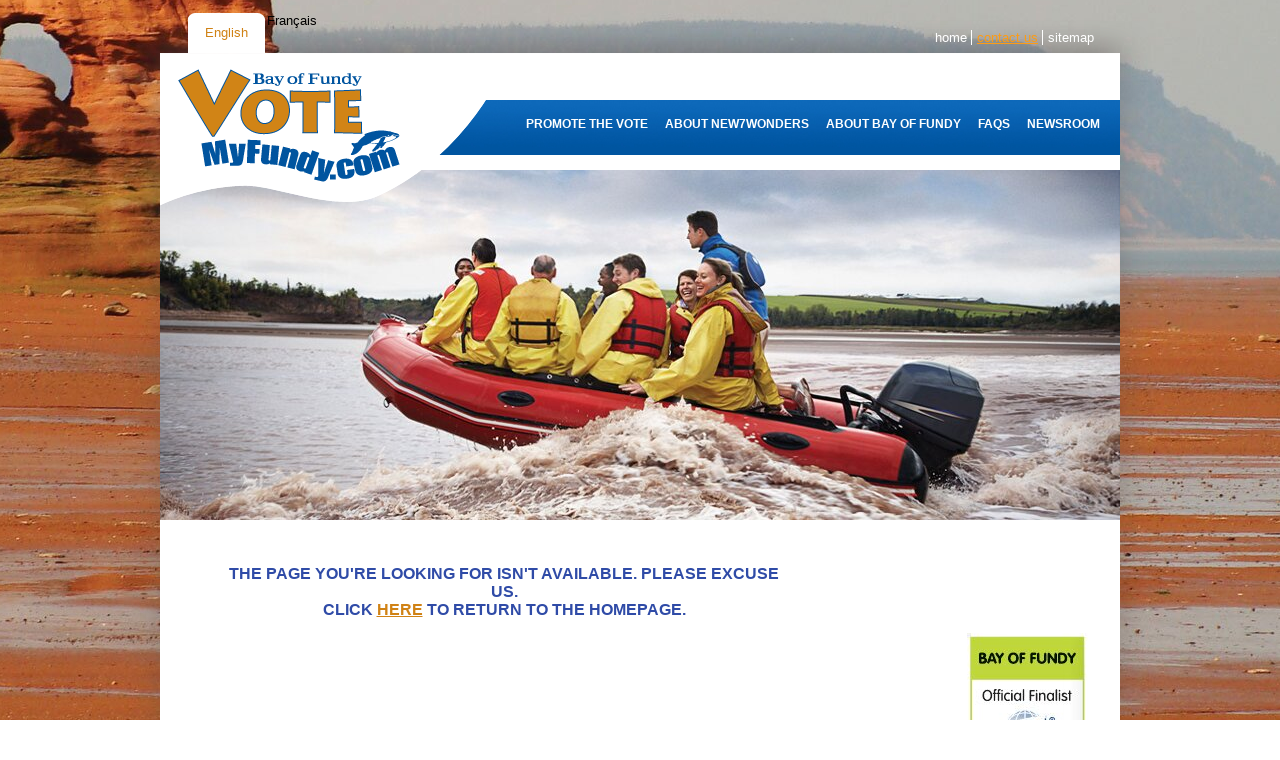

--- FILE ---
content_type: text/html; charset=utf-8
request_url: https://votemyfundy.com/pagenotfound/
body_size: 3047
content:
<!DOCTYPE html>
<html dir="ltr" lang="en-US">
<head>
  <meta charset="utf-8">
  <title>Unavailable</title>
  <link rel="profile" href="https://gmpg.org/xfn/11">
  <link rel="stylesheet" type="text/css" media="all" href="/wp-content/themes/votemyfundy/common.css">
  <link rel="shortcut icon" href="/wp-content/themes/votemyfundy/favicon.ico">
  
  <script type="text/javascript">
  var switchTo5x=true;
  </script>
  
  <script type="text/javascript">
  stLight.options({publisher:'bc11a57f-2a1f-4bee-98d7-cc2c960017e7'});
  </script>
  
  
  
  <link rel="stylesheet" id="smooth_slider_head_css-css" href="/wp-content/plugins/smooth-slider/css/styles/default.css?ver=2.3.2" type="text/css" media="all">
  <link rel="stylesheet" id="NextGEN-css" href="/wp-content/plugins/nextgen-gallery/css/nggallery.css?ver=1.0.0" type="text/css" media="screen">
  <link rel="stylesheet" id="shutter-css" href="/wp-content/plugins/nextgen-gallery/shutter/shutter-reloaded.css?ver=1.3.0" type="text/css" media="screen">
  <script type="text/javascript" src="/wp-includes/js/l10n.js?ver=20101110"></script>
  <script type="text/javascript" src="/wp-includes/js/jquery/jquery.js?ver=1.4.4"></script>
  <script type="text/javascript" src="/wp-content/plugins/smooth-slider/js/stepcarousel.js?ver=2.3.2"></script>
  <script type="text/javascript">
  /* <![CDATA[ */
  var shutterSettings = {
        msgLoading: "L O A D I N G",
        msgClose: "Click to Close",
        imageCount: "1"
  };
  /* ]]> */
  </script>
  <script type="text/javascript" src="/wp-content/plugins/nextgen-gallery/shutter/shutter-reloaded.js?ver=1.3.0"></script>
  <script type="text/javascript" src="/wp-content/plugins/nextgen-gallery/js/jquery.cycle.all.min.js?ver=2.88"></script>
  <script type="text/javascript" src="/wp-content/plugins/nextgen-gallery/js/ngg.slideshow.min.js?ver=1.05"></script>
  
  
  
  <link rel="index" title="Votemyfundy.com" href="/">
  <link rel="prev" title="Blog" href="/bay-of-fundy-blog/">
  <link rel="next" title="Newsroom" href="/newsroom/">
  <link rel="canonical" href="/contact-us/">
  <style type="text/css" media="screen">
  #smooth_sldr{width:961px;height:350px;background-color:#ffffff;border:0px solid #999999;}#smooth_sldr_items{padding:10px 12px 0px 12px;}#smooth_sliderc{width:937px;height:295px;}.smooth_slideri{width:937px;height:295px;}.sldr_title{font-family:Georgia, Arial, Helvetica, sans-serif;font-size:20px;font-weight:bold;font-style:normal;color:#000000;}#smooth_sldr_body h2{line-height:17px;font-family:Trebuchet MS, Arial, Helvetica, sans-serif;font-size:14px;font-weight:bold;font-style:normal;color:#000000;margin:10px 0 5px 0;}#smooth_sldr_body h2 a{color:#000000;}#smooth_sldr_body span{font-family:Verdana, Arial, Helvetica, sans-serif;font-size:12px;font-weight:normal;font-style:normal;color:#333333;}.smooth_slider_thumbnail{float:none;margin:10px 0px 0 0px;max-height:350px;border:0px solid #000000;}#smooth_sldr_body p.more a{color:#000000;font-family:Verdana, Arial, Helvetica, sans-serif;font-size:12px;}#smooth_sliderc_nav li{border:1px solid #333333;font-size:12px;font-family:Verdana, Arial, Helvetica, sans-serif;}#smooth_sliderc_nav li a{color:#000000;}.sldrlink{padding-right:25px;}.sldrlink a{color:#333333;}
  </style>
  <link rel="stylesheet" type="text/css" href="/wp-content/plugins/social-media-widget/social_widget.css">
  <meta name="NextGEN" content="1.7.4">
</head>
<body class="page page-id-22 page-template page-template-default">
<div id="bg"><img src="/wp-content/themes/votemyfundy/images/bg.jpg" alt="" class="bg"></div>
<div id="container">
<div id="task-holder">
<div class="task">
<ul>
<li class="page_item page-item-4"><a href="/" title="Home">Home</a></li>
<li class="page_item page-item-22 current_page_item"><a href="/contact-us/" title="Contact Us">Contact Us</a></li>
<li class="page_item page-item-26"><a href="/sitemap/" title="Sitemap">Sitemap</a></li>
</ul>
</div>
<div class="lang">
<ul id="qtranslate-chooser">
<li class="active"><a href="#">English</a></li>
<li>Français</li>
</ul>
</div>
</div>
<div class="top"><br></div>
<div class="mid">
<div class="page-container">
<div class="search"></div>
<div class="clear"><br></div>
<div class="logo"><a href="/" title="VoteMyFundy.com"><img src="/wp-content/themes/votemyfundy/images/logo.png" alt="VoteMyFundy.com" title="VoteMyFundy.com"></a></div>
<div class="mainmenu">
<ul>
<li class="page_item page-item-11"><a href="/promotethevote/" title="Promote the Vote">Promote the Vote</a></li>
<li class="page_item page-item-13"><a href="/about-n7w/" title="About New7Wonders">About New7Wonders</a></li>
<li class="page_item page-item-15"><a href="/about-bay-of-fundy/" title="About Bay of Fundy">About Bay of Fundy</a></li>
<li class="page_item page-item-17"><a href="/faqs/" title="FAQs">FAQs</a></li>
<li class="page_item page-item-24"><a href="/newsroom/" title="Newsroom">Newsroom</a></li>
</ul>
</div>
<div class="clear"><br></div>
</div>
<div class="slideshow">
<script type="text/javascript">
        stepcarousel.setup({
                galleryid: 'smooth_sliderc', //id of carousel DIV
                beltclass: 'smooth_sliderb', //class of inner "belt" DIV containing all the panel DIVs
                panelclass: 'smooth_slideri', //class of panel DIVs each holding content
                autostep: {enable: true, moveby:1, pause:7000},
                panelbehavior: {speed:500, wraparound: true, wrapbehavior: 'slide', persist:false},
                defaultbuttons: {enable: false, moveby: 1, leftnav: ['https://votemyfundy.com/wp-content/plugins/smooth-slider/images/button_prev.png', -25, 147.5], rightnav: ['https://votemyfundy.com/wp-content/plugins/smooth-slider/images/button_next.png', 0, 147.5]},
                statusvars: ['imageA', 'imageB', 'imageC'], //register 3 variables that contain current panel (start), current panel (last), and total panels
                contenttype: ['inline'], //content setting ['inline'] or ['external', 'path_to_external_file']
                onslide:function(){
                  jQuery("#smooth_sliderc_nav li a").css("fontWeight", "normal");
                  jQuery("#smooth_sliderc_nav li a").css("fontSize", "12px");
                  var curr_slide = imageA;
                  jQuery("#sldr"+curr_slide).css("fontWeight", "bolder");
                  jQuery("#sldr"+curr_slide).css("fontSize", "17px");
                  
                          }
        })
        </script>
<noscript><strong>This page is having a slideshow that uses Javascript. Your browser either doesn't support Javascript or you have it turned off. To see this page as it is meant to appear please use a Javascript enabled browser.</strong></noscript>
<div id="smooth_sldr">
<div id="smooth_sldr_items">
<div id="smooth_sldr_body">
<div class="sldr_title">Featured Posts</div>
<div id="smooth_sliderc">
<div class="smooth_sliderb">
<div class="smooth_slideri"><img src="/wp-content/uploads/banner-5.jpg" alt="banner-5" class="slider_thumbnail full smooth_slider_thumbnail"></div>
<div class="smooth_slideri"><img src="/wp-content/uploads/banner-7.jpg" alt="banner-7" class="slider_thumbnail full smooth_slider_thumbnail"></div>
<div class="smooth_slideri"><img src="/wp-content/uploads/banner-6.jpg" alt="banner-6" class="slider_thumbnail full smooth_slider_thumbnail"></div>
<div class="smooth_slideri"><img src="/wp-content/uploads/2011/04/banner-4.jpg" alt="banner-4" class="slider_thumbnail full smooth_slider_thumbnail"></div>
<div class="smooth_slideri"><img src="/wp-content/uploads/2011/04/banner-3.jpg" alt="banner-3" class="slider_thumbnail full smooth_slider_thumbnail"></div>
</div>
</div>
</div>
<ul id="smooth_sliderc_nav">
<li><a id="sldr1" href="javascript:stepcarousel.stepTo('smooth_sliderc',%201)">1</a></li>
<li><a id="sldr2" href="javascript:stepcarousel.stepTo('smooth_sliderc',%202)">2</a></li>
<li><a id="sldr3" href="javascript:stepcarousel.stepTo('smooth_sliderc',%203)">3</a></li>
<li><a id="sldr4" href="javascript:stepcarousel.stepTo('smooth_sliderc',%204)">4</a></li>
<li><a id="sldr5" href="javascript:stepcarousel.stepTo('smooth_sliderc',%205)">5</a></li>
</ul>
<div class="sldrlink"><a href="http://www.clickonf5.org/smooth-slider" target="_blank">Smooth Slider</a></div>
<div class="sldr_clearlt"><br></div>
<div class="sldr_clearrt"><br></div>
</div>
</div>
</div>
<div class="countdown-vote">
<div class="countdown"><br></div>
</div>
<div class="clear"><br></div>
<div class="body-columns">
<div class="right">
<div class="column1">
<div id="post-22" class="post-22 page type-page status-publish hentry">
<h1 class="entry-title" style="text-align: center;">The page you're looking for isn't available. Please excuse us.<br>Click <a href="/">here</a> to return to the homepage.</h1>
</div>

</div>
<div class="column2">
<div id="secondary" class="widget-area" role="complementary">
<ul>
<li id="social-widget-3" class="widget-container Social_Widget">
<h3 class="widget-title" style="text-align: center;">Follow Us!</h3>
<div class="socialmedia-buttons smw_center" style="text-align: center;"><br></div>
</li>
<li id="text-8" class="widget-container widget_text">
<h3 class="widget-title">Video</h3>
<div class="textwidget">
<div class="video"><br></div>
</div>
</li>
<li id="text-3" class="widget-container widget_text">
<h3 class="widget-title">N7W Graphic</h3>
<div class="textwidget">
<div class="n7w-graphic"><a title="Official Finalist of the New 7 Wonders of Nature"><img src="/wp-content/themes/votemyfundy/images/Official_n7w_en.jpg" title="Official Finalist of the New 7 Wonders of Nature" alt="Official Finalist of the New 7 Wonders of Nature"></a></div>
</div>
</li>
<li id="text-6" class="widget-container widget_text">
<h3 class="widget-title">Gallery</h3>
<div class="textwidget">
<div class="gallery"><a href="/photogallery/"><img src="/blog/wp-content/uploads/2011/04/icon-gallery.png"></a></div>
</div>
</li>
</ul>
</div>
</div>
</div>
</div>
<div class="clear"><br></div>
<div class="partners"><img src="/wp-content/themes/votemyfundy/images/partners.jpg" title="Sponsored by" alt="Sponsored by"></div>
</div>
<div class="btm">
<div class="footer-menu">
<ul>
<li class="page_item page-item-11"><a href="/promotethevote/" title="Promote the Vote">Promote the Vote</a></li>
<li class="page_item page-item-13"><a href="/about-n7w/" title="About New7Wonders">About New7Wonders</a></li>
<li class="page_item page-item-15"><a href="/about-bay-of-fundy/" title="About Bay of Fundy">About Bay of Fundy</a></li>
<li class="page_item page-item-22 current_page_item"><a href="/contact-us/" title="Contact Us">Contact Us</a></li>
<li class="page_item page-item-26"><a href="/sitemap/" title="Sitemap">Sitemap</a></li>
</ul>
<ul>
<li>Copyright © 2011 New7Wonders Finalist - All rights reserved</li>
</ul>
</div>
</div>
</div>
<script defer src="https://static.cloudflareinsights.com/beacon.min.js/vcd15cbe7772f49c399c6a5babf22c1241717689176015" integrity="sha512-ZpsOmlRQV6y907TI0dKBHq9Md29nnaEIPlkf84rnaERnq6zvWvPUqr2ft8M1aS28oN72PdrCzSjY4U6VaAw1EQ==" data-cf-beacon='{"version":"2024.11.0","token":"babe0cd2cd65484db2371c5ba1d44f95","r":1,"server_timing":{"name":{"cfCacheStatus":true,"cfEdge":true,"cfExtPri":true,"cfL4":true,"cfOrigin":true,"cfSpeedBrain":true},"location_startswith":null}}' crossorigin="anonymous"></script>
</body>
</html>


--- FILE ---
content_type: text/css; charset=
request_url: https://votemyfundy.com/wp-content/themes/votemyfundy/common.css
body_size: 2059
content:
@charset "UTF-8";
/* CSS Document */


body {margin:20px 0 0 0px;padding:0px;font-family:Arial, Helvetica, sans-serif;font-size:13px;}
img {border:0px;}
h1 {font-size:16px;text-transform:uppercase;color:#2f4ba7;margin:0 0 0 0;padding:0px;}
h2, h2.entry-title {font-size:14px;color:#d08600;}
h2.entry-title {margin-bottom:0px;}
h2.entry-title a {color:#8c8c8c;text-decoration:none;}
h2.entry-title a:hover {color:#D08215;}
div.entry-meta {font-size:11px;color:#8c8c8c;}
div.entry-meta a {color:#D08215;}
p {line-height:1.5em;}
a {color:#D08215;}
a:hover {text-decoration:none;}

p a {color:#D08215;}
p a:hover {text-decoration:none;}

#bg {
        position:fixed;
        top:0;
        left:0; 

        /* Preserve aspet ratio */
        min-width:100%;
        min-height:100%;
}
#bg {
        position:;
        top:-50%;
        left:-50%;
        width:200%;
        height:200%;
}
#bg img {
        position:absolute;
        top:0;
        left:0;
        right:0;
        bottom:0;
        margin:auto;
        min-width:50%;
        min-height:50%;
}

/*page holding*/

#container {width:1026px;margin-left:auto;margin-right:auto;clear:both;position:relative;}
#container .top {width:1026px;height:55px;background:url(images/top-bg.png);}
#container .mid {width:1026px;background:url(images/mid-bg.png) repeat-y;overflow:auto;}
#container .btm {width:1026px;}
.page-container {width:960px;margin-left:auto;margin-right:auto;}
.clear {clear:both;}
/*task*/
#task-holder {width:924px;margin-left:auto;margin-right:auto;}
div.task {width:750px;margin-left:auto;margin-right:auto;text-align:right;position:relative;float:right;}
div.lang {float:right;width:164px;text-align:right;}

div.task ul {margin:0 8px 0 0;padding:0px;}
div.task li {display:inline-block;border-left:1px solid #fff;padding-left:5px;text-align:center;position:relative;top:10px;list-style-type:none;text-transform:lowercase;}
div.task li:first-child {border-left:0px;}


div.task li a {text-decoration:none;color:#fff;}
div.task li a:hover {text-decoration:underline;}
/*current*/
div.task li.current_page_item a {text-decoration:underline;color:#fd9c15;}

div.lang ul {margin:0px;padding:0px;}
div.lang ul li {list-style-type:none;display:inline;float:left;text-align:center;margin:0 2px 0 0;position:relative;top:-7px;}
div.lang ul li a {background-image:url(images/tab.png);background-repeat:no-repeat;display:block;width:77px;height:40px;position:relative;line-height:3em;color:#fff;text-decoration:none;}
div.lang ul li.active a {background-image:url(images/tab-inactive.png);color:#d08215;}
div.lang ul li a:hover {background-image:url(images/tab-inactive.png);color:#d08215;}

/*search*/
div.search {text-align:right;width:924px;margin-left:auto;margin-right:auto;}
.btn-search {background:url(images/btn-search.jpg) no-repeat;border:0px;width:37px;height:32px;}
.btn-search-f {background:url(images/btn-search-f.jpg) no-repeat;border:0px;width:79px;height:32px;}
.search-box {background:url(images/search-bg.jpg) repeat-x;width:200px;height:25px;border:1px solid #e7e2e2;position:relative;top:-2px;color:#666;}
@media screen and (-webkit-min-device-pixel-ratio:0){
.search-box {top:8px;;}
}

/*mainmenu*/

div.mainmenu {background:url(/images/nav-bg1.jpg) repeat-x;height:55px;margin:10px 0 0 0;text-align:right;}
div.mainmenu ul {margin:0 15px 0 0;padding:0px;}
div.mainmenu ul li {display:inline-block;line-height:4.0em;text-transform:uppercase;background-image:url(images/nav-line.png);background-repeat:no-repeat;background-position:left 50%;padding-left:8px;padding-right:5px;font-size:12px;font-weight:bold;list-style-type:none;}
div.mainmenu ul li:first-child {background-image:none;}
div.mainmenu ul li a {color:#fff;text-decoration:none;}
div.mainmenu ul li a:hover {color:#fd9c15;}
div.mainmenu ul li.current_page_item a {color:#fd9c15;}


/*mainmenu French*/

/*mainmenu*/

div.mainmenu-f {background:url(/images/nav-bg1.jpg) repeat-x;height:55px;margin:10px 0 0 0;text-align:right;}
div.mainmenu-f ul {margin:0 15px 0 0;padding:0px;}
div.mainmenu-f ul li {display:inline-block;line-height:4.0em;text-transform:uppercase;background-image:url(images/nav-line.png);background-repeat:no-repeat;background-position:left 50%;padding-left:8px;padding-right:5px;font-size:11px;font-weight:bold;list-style-type:none;}
div.mainmenu-f ul li:first-child {background-image:none;}
div.mainmenu-f ul li a {color:#fff;text-decoration:none;}
div.mainmenu-f ul li a:hover {color:#fd9c15;}
div.mainmenu-f ul li.current_page_item a {color:#fd9c15;}





div.logo {position:absolute;top:45px;z-index:1;left:33px;}
div.banners {width:960px;margin-left:auto;margin-right:auto;}

div.countdown-vote {width:924px;margin-left:auto;margin-right:auto;position:relative;}
div.countdown {position:absolute;width:924px;margin-left:auto;margin-right:auto;text-align:right;top:-300px;right:-10px;}
div.vote {position:absolute;width:924px;text-align:right;top:-200px;right:-10px;}

/*columns*/

div.body-columns {width:924px;margin-left:auto;margin-right:auto;position:relative;margin-top:30px;padding-bottom:30px;}
div.body-columns .left {width:220px;float:left;}
div.body-columns .right {width:890px;margin-left:24px;}
div.body-columns .right .column1 {width:564px;float:left;margin-left:20px;margin-right:20px;}
div.body-columns .right .column2 {width:170px;float:right;}

/*n7w graphic*/

.n7w-graphic {text-align:center;margin-bottom:20px;margin-top:20px;}

/*footer-menu*/

div.footer-menu {margin-left:auto;margin-right:auto;text-align:center;color:#fff;}
div.footer-menu ul {margin:0px;padding:0px;}
div.footer-menu ul li {list-style-type:none;display:inline-block;font-size:10px!important;line-height:3em;padding-left:5px;padding-right:2px;background-image:url(images/footer-lines.png);background-repeat:no-repeat;background-position:left 40%;text-transform:uppercase;}
div.footer-menu ul li:first-child {background-image:none;}
div.footer-menu ul li a {color:#ffffff;text-decoration:none;}
div.footer-menu ul li a:hover {text-decoration:underline;}
div.footer-menu ul li.current_page_item a {text-decoration:underline;}

div.partners {text-align:center;width:961px;margin-left:auto;margin-right:auto;margin-bottom:20px;padding-top:40px;}

/*overrides*/

div#post-4 h2.entry-title, div.mainmenu ul li.page-item-22, div.mainmenu ul li.page-item-28, div.mainmenu ul li.page-item-26, div.mainmenu ul li.page-item-4, div.mainmenu ul li.page-item-53 {display:none;}
div.mainmenu ul li.page-item-11 {background-image:none!important;}
div.left li h3.widget-title, div.wide-column-right h3.widget-title {display:none;}
div.left li, div.wide-column-right li{list-style-type:none;}
div.column2 div.widget-area li h3.widget-title {display:none;}
div.column2 div.widget-area li {list-style-type:none;}

/*News Release*/
div.news h1 {margin:0 0 10px 0;}
ul#news {margin:0px;padding:0px;line-height: 15px;
    list-style: none outside url("images/bullet.png");
    margin-left: 16px;
    text-align: left;}
ul#news li {padding:0px;margin:0 0 9px 0;list-style-type:none;}
ul#news li a {text-decoration:underline;color:#333;}
ul#news li a:hover {text-decoration:underline;color:#D08215;}

div.socialmedia-buttons, div.gallery {margin-bottom:5px;text-align:center;}
div.post {border-bottom:1px dotted #dadada;}

div.twitter-feed {margin-bottom:40px;margin-right:5pxlcolor:#666;background:url(images/twitter-bg.png) no-repeat;width:121px;height:AUTO;font-style:italic;padding:60px 5px 5px 5px;}
div.twitter-feed a {color:#D08215;}

.twitter_div {border:0px!important;padding: 10px; background-color: #fff!important;padding-bottom:20px; color:#666666!important;width:121px;padding-left:35px;}
.twitter_div_home {width:121px;}
.twitter_div a {color: #D08215; text-decoration: underline;}
 
ul#twitter_update_list { width: 121px; padding: 0; margin: 0 0 0px 0; overflow: hidden;list-style-type:none; }
ul#twitter_update_list a {color:#D08215;}
 
ul#twitter_update_list li { width:121px; padding: 5px 0 5px 0; border-bottom: dotted 1px #dadada; list-style: none;color:#666666!important; }
 
ul#twitter_update_list li a { color: #D08215; text-decoration: underline; }
 
ul#twitter_update_list li a:hover {  text-decoration: none; }


/*new home page structure*/
.home-div {background-color:#dadada;height:1px;width:670px;margin:5px 0 5px 0;}
.wide-column-left {width:670px;float:left;margin-right:20px;}
.wide-column-right {width:200px;float:right;}

div.votelist {background-color:#e3f1f7;overflow:auto;border:1px solid #cbeaf5;padding-left:5px;}
ul.vote {margin-left:0px;padding:0 0 0 0px;}
ul.vote li {background-image:url(images/check.png);background-repeat:no-repeat;background position:left 0;padding-left:40px;list-style-type:none;line-height:2.5em;margin-left:0px;font-size:11px;}

a.wp-oembed {  background-image: url("images/icon_externallink.gif");
    background-position: right center;
    background-repeat: no-repeat;

    padding-right: 15px;}
	
	.content-block-left {width:425px;float:left;margin-right:10px;}
	.content-block-right {width:200px;float:right;}
	
	.galleryhome {padding-top:60px;}
div#post-61 h1.entry-title {display:none;}

div.video {text-align:center;}

/*partners*/

div.partners {text-align:center;width:600px;margin-left:auto;margin-right:auto;}
div.partners ul {margin:0px;padding:0px;}
div.partners ul li {list-style-type:none;display:inline;}